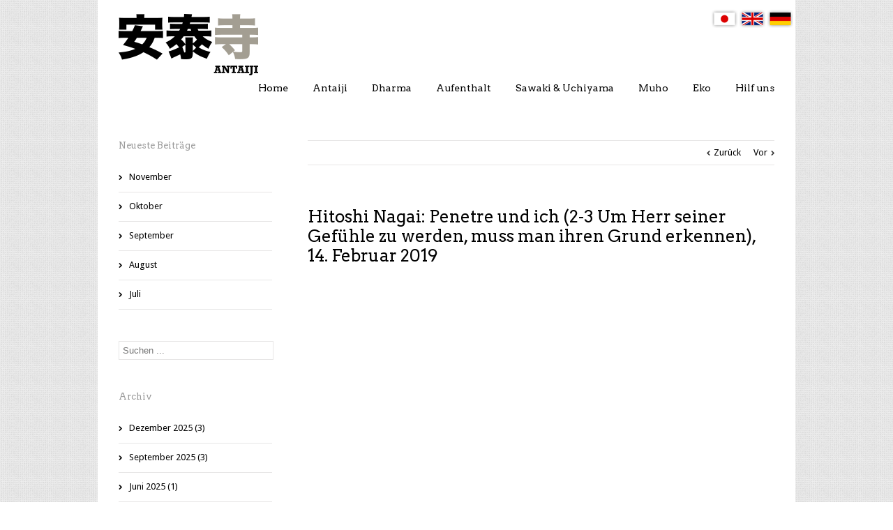

--- FILE ---
content_type: text/html; charset=UTF-8
request_url: https://antaiji.org/de/20190214/
body_size: 11856
content:
<!DOCTYPE html>
<html xmlns="https://www.w3.org/1999/xhtml" lang="de">
<head>
	<meta http-equiv="X-UA-Compatible" content="IE=edge,chrome=1" />

	<meta http-equiv="Content-Type" content="text/html; charset=utf-8"/>

	<title>
	Antaiji   &#8211;  Hitoshi Nagai: Penetre und ich (2-3 Um Herr seiner Gefühle zu werden, muss man ihren Grund erkennen), 14. Februar 2019	</title>

	
		<style type="text/css">Avada_3.3{color:green;}</style>

	
			
			
	
	
				<script type="text/javascript">
	WebFontConfig = {
		google: { families: [ "Droid+Sans:400,400italic,700,700italic:latin,greek-ext,cyrillic,latin-ext,greek,cyrillic-ext,vietnamese", "Arvo:400,400italic,700,700italic:latin,greek-ext,cyrillic,latin-ext,greek,cyrillic-ext,vietnamese" ] },		custom: { families: ['FontAwesome'], urls: ['https://antaiji.org/wp-content/themes/Avada/fonts/fontawesome.css'] }
	};
	(function() {
		var wf = document.createElement('script');
		wf.src = ('https:' == document.location.protocol ? 'https' : 'http') +
		  '://ajax.googleapis.com/ajax/libs/webfont/1/webfont.js';
		wf.type = 'text/javascript';
		wf.async = 'true';
		var s = document.getElementsByTagName('script')[0];
		s.parentNode.insertBefore(wf, s);
	})();
	</script>

		<!--[if lte IE 8]>
	<link rel="stylesheet" href="https://antaiji.org/wp-content/themes/Avada/css/ie8.css" />
	<![endif]-->

	<!--[if IE]>
	<link rel="stylesheet" href="https://antaiji.org/wp-content/themes/Avada/css/ie.css" />
	<![endif]-->

	
	
			<meta name="viewport" content="width=device-width, initial-scale=1, maximum-scale=1" />
						<style type="text/css">
		@media only screen and (min-device-width: 768px) and (max-device-width: 1024px) and (orientation: portrait){
			#wrapper .ei-slider{width:100% !important;}
		}
		@media only screen and (min-device-width: 768px) and (max-device-width: 1024px) and (orientation: landscape){
			#wrapper .ei-slider{width:100% !important;}
		}
		</style>
			
			<style type="text/css">
	.animated { visibility:hidden;}
	</style>
		
	<!--[if lt IE 10]>
	<style type="text/css">
	.animated { visibility:visible;}
	</style>
	<![endif]-->

	
	
		
	
		<link rel="shortcut icon" href="https://antaiji.org/wp-content/uploads/2013/06/Antaiji_Ka1_favicon_16px.png" type="image/x-icon" />
	
		<!-- For iPhone -->
	<link rel="apple-touch-icon-precomposed" href="https://antaiji.org/wp-content/uploads/2013/06/Antaiji_Ka1_iphone_57px.png">
	
		<!-- For iPhone 4 Retina display -->
	<link rel="apple-touch-icon-precomposed" sizes="114x114" href="https://antaiji.org/wp-content/uploads/2013/06/Antaiji_Ka1_iphoneret_114px.png">
	
		<!-- For iPad -->
	<link rel="apple-touch-icon-precomposed" sizes="72x72" href="https://antaiji.org/wp-content/uploads/2013/06/Antaiji_Ka1_ipad_72px.png">
	
		<!-- For iPad Retina display -->
	<link rel="apple-touch-icon-precomposed" sizes="144x144" href="https://antaiji.org/wp-content/uploads/2013/06/Antaiji_Ka1_ipadret_144px.png">
	
	
	<meta name='robots' content='max-image-preview:large' />
<link rel="alternate" type="application/rss+xml" title="Antaiji &raquo; Feed" href="https://antaiji.org/de/feed/" />
<link rel="alternate" title="oEmbed (JSON)" type="application/json+oembed" href="https://antaiji.org/de/wp-json/oembed/1.0/embed?url=https%3A%2F%2Fantaiji.org%2Fde%2F20190214%2F" />
<link rel="alternate" title="oEmbed (XML)" type="text/xml+oembed" href="https://antaiji.org/de/wp-json/oembed/1.0/embed?url=https%3A%2F%2Fantaiji.org%2Fde%2F20190214%2F&#038;format=xml" />
<style id='wp-img-auto-sizes-contain-inline-css' type='text/css'>
img:is([sizes=auto i],[sizes^="auto," i]){contain-intrinsic-size:3000px 1500px}
/*# sourceURL=wp-img-auto-sizes-contain-inline-css */
</style>
<link rel='stylesheet' id='style-css-css' href='https://antaiji.org/wp-content/themes/Avada/style.css?ver=bbcde206962ba24a92a3721fc1a12126' type='text/css' media='all' />
<link rel='stylesheet' id='media-css-css' href='https://antaiji.org/wp-content/themes/Avada/css/media.css' type='text/css' media='all' />
<link rel='stylesheet' id='animate-css-css' href='https://antaiji.org/wp-content/themes/Avada/css/animate-custom.css' type='text/css' media='all' />
<style id='wp-emoji-styles-inline-css' type='text/css'>

	img.wp-smiley, img.emoji {
		display: inline !important;
		border: none !important;
		box-shadow: none !important;
		height: 1em !important;
		width: 1em !important;
		margin: 0 0.07em !important;
		vertical-align: -0.1em !important;
		background: none !important;
		padding: 0 !important;
	}
/*# sourceURL=wp-emoji-styles-inline-css */
</style>
<style id='wp-block-library-inline-css' type='text/css'>
:root{--wp-block-synced-color:#7a00df;--wp-block-synced-color--rgb:122,0,223;--wp-bound-block-color:var(--wp-block-synced-color);--wp-editor-canvas-background:#ddd;--wp-admin-theme-color:#007cba;--wp-admin-theme-color--rgb:0,124,186;--wp-admin-theme-color-darker-10:#006ba1;--wp-admin-theme-color-darker-10--rgb:0,107,160.5;--wp-admin-theme-color-darker-20:#005a87;--wp-admin-theme-color-darker-20--rgb:0,90,135;--wp-admin-border-width-focus:2px}@media (min-resolution:192dpi){:root{--wp-admin-border-width-focus:1.5px}}.wp-element-button{cursor:pointer}:root .has-very-light-gray-background-color{background-color:#eee}:root .has-very-dark-gray-background-color{background-color:#313131}:root .has-very-light-gray-color{color:#eee}:root .has-very-dark-gray-color{color:#313131}:root .has-vivid-green-cyan-to-vivid-cyan-blue-gradient-background{background:linear-gradient(135deg,#00d084,#0693e3)}:root .has-purple-crush-gradient-background{background:linear-gradient(135deg,#34e2e4,#4721fb 50%,#ab1dfe)}:root .has-hazy-dawn-gradient-background{background:linear-gradient(135deg,#faaca8,#dad0ec)}:root .has-subdued-olive-gradient-background{background:linear-gradient(135deg,#fafae1,#67a671)}:root .has-atomic-cream-gradient-background{background:linear-gradient(135deg,#fdd79a,#004a59)}:root .has-nightshade-gradient-background{background:linear-gradient(135deg,#330968,#31cdcf)}:root .has-midnight-gradient-background{background:linear-gradient(135deg,#020381,#2874fc)}:root{--wp--preset--font-size--normal:16px;--wp--preset--font-size--huge:42px}.has-regular-font-size{font-size:1em}.has-larger-font-size{font-size:2.625em}.has-normal-font-size{font-size:var(--wp--preset--font-size--normal)}.has-huge-font-size{font-size:var(--wp--preset--font-size--huge)}.has-text-align-center{text-align:center}.has-text-align-left{text-align:left}.has-text-align-right{text-align:right}.has-fit-text{white-space:nowrap!important}#end-resizable-editor-section{display:none}.aligncenter{clear:both}.items-justified-left{justify-content:flex-start}.items-justified-center{justify-content:center}.items-justified-right{justify-content:flex-end}.items-justified-space-between{justify-content:space-between}.screen-reader-text{border:0;clip-path:inset(50%);height:1px;margin:-1px;overflow:hidden;padding:0;position:absolute;width:1px;word-wrap:normal!important}.screen-reader-text:focus{background-color:#ddd;clip-path:none;color:#444;display:block;font-size:1em;height:auto;left:5px;line-height:normal;padding:15px 23px 14px;text-decoration:none;top:5px;width:auto;z-index:100000}html :where(.has-border-color){border-style:solid}html :where([style*=border-top-color]){border-top-style:solid}html :where([style*=border-right-color]){border-right-style:solid}html :where([style*=border-bottom-color]){border-bottom-style:solid}html :where([style*=border-left-color]){border-left-style:solid}html :where([style*=border-width]){border-style:solid}html :where([style*=border-top-width]){border-top-style:solid}html :where([style*=border-right-width]){border-right-style:solid}html :where([style*=border-bottom-width]){border-bottom-style:solid}html :where([style*=border-left-width]){border-left-style:solid}html :where(img[class*=wp-image-]){height:auto;max-width:100%}:where(figure){margin:0 0 1em}html :where(.is-position-sticky){--wp-admin--admin-bar--position-offset:var(--wp-admin--admin-bar--height,0px)}@media screen and (max-width:600px){html :where(.is-position-sticky){--wp-admin--admin-bar--position-offset:0px}}

/*# sourceURL=wp-block-library-inline-css */
</style><style id='global-styles-inline-css' type='text/css'>
:root{--wp--preset--aspect-ratio--square: 1;--wp--preset--aspect-ratio--4-3: 4/3;--wp--preset--aspect-ratio--3-4: 3/4;--wp--preset--aspect-ratio--3-2: 3/2;--wp--preset--aspect-ratio--2-3: 2/3;--wp--preset--aspect-ratio--16-9: 16/9;--wp--preset--aspect-ratio--9-16: 9/16;--wp--preset--color--black: #000000;--wp--preset--color--cyan-bluish-gray: #abb8c3;--wp--preset--color--white: #ffffff;--wp--preset--color--pale-pink: #f78da7;--wp--preset--color--vivid-red: #cf2e2e;--wp--preset--color--luminous-vivid-orange: #ff6900;--wp--preset--color--luminous-vivid-amber: #fcb900;--wp--preset--color--light-green-cyan: #7bdcb5;--wp--preset--color--vivid-green-cyan: #00d084;--wp--preset--color--pale-cyan-blue: #8ed1fc;--wp--preset--color--vivid-cyan-blue: #0693e3;--wp--preset--color--vivid-purple: #9b51e0;--wp--preset--gradient--vivid-cyan-blue-to-vivid-purple: linear-gradient(135deg,rgb(6,147,227) 0%,rgb(155,81,224) 100%);--wp--preset--gradient--light-green-cyan-to-vivid-green-cyan: linear-gradient(135deg,rgb(122,220,180) 0%,rgb(0,208,130) 100%);--wp--preset--gradient--luminous-vivid-amber-to-luminous-vivid-orange: linear-gradient(135deg,rgb(252,185,0) 0%,rgb(255,105,0) 100%);--wp--preset--gradient--luminous-vivid-orange-to-vivid-red: linear-gradient(135deg,rgb(255,105,0) 0%,rgb(207,46,46) 100%);--wp--preset--gradient--very-light-gray-to-cyan-bluish-gray: linear-gradient(135deg,rgb(238,238,238) 0%,rgb(169,184,195) 100%);--wp--preset--gradient--cool-to-warm-spectrum: linear-gradient(135deg,rgb(74,234,220) 0%,rgb(151,120,209) 20%,rgb(207,42,186) 40%,rgb(238,44,130) 60%,rgb(251,105,98) 80%,rgb(254,248,76) 100%);--wp--preset--gradient--blush-light-purple: linear-gradient(135deg,rgb(255,206,236) 0%,rgb(152,150,240) 100%);--wp--preset--gradient--blush-bordeaux: linear-gradient(135deg,rgb(254,205,165) 0%,rgb(254,45,45) 50%,rgb(107,0,62) 100%);--wp--preset--gradient--luminous-dusk: linear-gradient(135deg,rgb(255,203,112) 0%,rgb(199,81,192) 50%,rgb(65,88,208) 100%);--wp--preset--gradient--pale-ocean: linear-gradient(135deg,rgb(255,245,203) 0%,rgb(182,227,212) 50%,rgb(51,167,181) 100%);--wp--preset--gradient--electric-grass: linear-gradient(135deg,rgb(202,248,128) 0%,rgb(113,206,126) 100%);--wp--preset--gradient--midnight: linear-gradient(135deg,rgb(2,3,129) 0%,rgb(40,116,252) 100%);--wp--preset--font-size--small: 13px;--wp--preset--font-size--medium: 20px;--wp--preset--font-size--large: 36px;--wp--preset--font-size--x-large: 42px;--wp--preset--spacing--20: 0.44rem;--wp--preset--spacing--30: 0.67rem;--wp--preset--spacing--40: 1rem;--wp--preset--spacing--50: 1.5rem;--wp--preset--spacing--60: 2.25rem;--wp--preset--spacing--70: 3.38rem;--wp--preset--spacing--80: 5.06rem;--wp--preset--shadow--natural: 6px 6px 9px rgba(0, 0, 0, 0.2);--wp--preset--shadow--deep: 12px 12px 50px rgba(0, 0, 0, 0.4);--wp--preset--shadow--sharp: 6px 6px 0px rgba(0, 0, 0, 0.2);--wp--preset--shadow--outlined: 6px 6px 0px -3px rgb(255, 255, 255), 6px 6px rgb(0, 0, 0);--wp--preset--shadow--crisp: 6px 6px 0px rgb(0, 0, 0);}:where(.is-layout-flex){gap: 0.5em;}:where(.is-layout-grid){gap: 0.5em;}body .is-layout-flex{display: flex;}.is-layout-flex{flex-wrap: wrap;align-items: center;}.is-layout-flex > :is(*, div){margin: 0;}body .is-layout-grid{display: grid;}.is-layout-grid > :is(*, div){margin: 0;}:where(.wp-block-columns.is-layout-flex){gap: 2em;}:where(.wp-block-columns.is-layout-grid){gap: 2em;}:where(.wp-block-post-template.is-layout-flex){gap: 1.25em;}:where(.wp-block-post-template.is-layout-grid){gap: 1.25em;}.has-black-color{color: var(--wp--preset--color--black) !important;}.has-cyan-bluish-gray-color{color: var(--wp--preset--color--cyan-bluish-gray) !important;}.has-white-color{color: var(--wp--preset--color--white) !important;}.has-pale-pink-color{color: var(--wp--preset--color--pale-pink) !important;}.has-vivid-red-color{color: var(--wp--preset--color--vivid-red) !important;}.has-luminous-vivid-orange-color{color: var(--wp--preset--color--luminous-vivid-orange) !important;}.has-luminous-vivid-amber-color{color: var(--wp--preset--color--luminous-vivid-amber) !important;}.has-light-green-cyan-color{color: var(--wp--preset--color--light-green-cyan) !important;}.has-vivid-green-cyan-color{color: var(--wp--preset--color--vivid-green-cyan) !important;}.has-pale-cyan-blue-color{color: var(--wp--preset--color--pale-cyan-blue) !important;}.has-vivid-cyan-blue-color{color: var(--wp--preset--color--vivid-cyan-blue) !important;}.has-vivid-purple-color{color: var(--wp--preset--color--vivid-purple) !important;}.has-black-background-color{background-color: var(--wp--preset--color--black) !important;}.has-cyan-bluish-gray-background-color{background-color: var(--wp--preset--color--cyan-bluish-gray) !important;}.has-white-background-color{background-color: var(--wp--preset--color--white) !important;}.has-pale-pink-background-color{background-color: var(--wp--preset--color--pale-pink) !important;}.has-vivid-red-background-color{background-color: var(--wp--preset--color--vivid-red) !important;}.has-luminous-vivid-orange-background-color{background-color: var(--wp--preset--color--luminous-vivid-orange) !important;}.has-luminous-vivid-amber-background-color{background-color: var(--wp--preset--color--luminous-vivid-amber) !important;}.has-light-green-cyan-background-color{background-color: var(--wp--preset--color--light-green-cyan) !important;}.has-vivid-green-cyan-background-color{background-color: var(--wp--preset--color--vivid-green-cyan) !important;}.has-pale-cyan-blue-background-color{background-color: var(--wp--preset--color--pale-cyan-blue) !important;}.has-vivid-cyan-blue-background-color{background-color: var(--wp--preset--color--vivid-cyan-blue) !important;}.has-vivid-purple-background-color{background-color: var(--wp--preset--color--vivid-purple) !important;}.has-black-border-color{border-color: var(--wp--preset--color--black) !important;}.has-cyan-bluish-gray-border-color{border-color: var(--wp--preset--color--cyan-bluish-gray) !important;}.has-white-border-color{border-color: var(--wp--preset--color--white) !important;}.has-pale-pink-border-color{border-color: var(--wp--preset--color--pale-pink) !important;}.has-vivid-red-border-color{border-color: var(--wp--preset--color--vivid-red) !important;}.has-luminous-vivid-orange-border-color{border-color: var(--wp--preset--color--luminous-vivid-orange) !important;}.has-luminous-vivid-amber-border-color{border-color: var(--wp--preset--color--luminous-vivid-amber) !important;}.has-light-green-cyan-border-color{border-color: var(--wp--preset--color--light-green-cyan) !important;}.has-vivid-green-cyan-border-color{border-color: var(--wp--preset--color--vivid-green-cyan) !important;}.has-pale-cyan-blue-border-color{border-color: var(--wp--preset--color--pale-cyan-blue) !important;}.has-vivid-cyan-blue-border-color{border-color: var(--wp--preset--color--vivid-cyan-blue) !important;}.has-vivid-purple-border-color{border-color: var(--wp--preset--color--vivid-purple) !important;}.has-vivid-cyan-blue-to-vivid-purple-gradient-background{background: var(--wp--preset--gradient--vivid-cyan-blue-to-vivid-purple) !important;}.has-light-green-cyan-to-vivid-green-cyan-gradient-background{background: var(--wp--preset--gradient--light-green-cyan-to-vivid-green-cyan) !important;}.has-luminous-vivid-amber-to-luminous-vivid-orange-gradient-background{background: var(--wp--preset--gradient--luminous-vivid-amber-to-luminous-vivid-orange) !important;}.has-luminous-vivid-orange-to-vivid-red-gradient-background{background: var(--wp--preset--gradient--luminous-vivid-orange-to-vivid-red) !important;}.has-very-light-gray-to-cyan-bluish-gray-gradient-background{background: var(--wp--preset--gradient--very-light-gray-to-cyan-bluish-gray) !important;}.has-cool-to-warm-spectrum-gradient-background{background: var(--wp--preset--gradient--cool-to-warm-spectrum) !important;}.has-blush-light-purple-gradient-background{background: var(--wp--preset--gradient--blush-light-purple) !important;}.has-blush-bordeaux-gradient-background{background: var(--wp--preset--gradient--blush-bordeaux) !important;}.has-luminous-dusk-gradient-background{background: var(--wp--preset--gradient--luminous-dusk) !important;}.has-pale-ocean-gradient-background{background: var(--wp--preset--gradient--pale-ocean) !important;}.has-electric-grass-gradient-background{background: var(--wp--preset--gradient--electric-grass) !important;}.has-midnight-gradient-background{background: var(--wp--preset--gradient--midnight) !important;}.has-small-font-size{font-size: var(--wp--preset--font-size--small) !important;}.has-medium-font-size{font-size: var(--wp--preset--font-size--medium) !important;}.has-large-font-size{font-size: var(--wp--preset--font-size--large) !important;}.has-x-large-font-size{font-size: var(--wp--preset--font-size--x-large) !important;}
/*# sourceURL=global-styles-inline-css */
</style>

<style id='classic-theme-styles-inline-css' type='text/css'>
/*! This file is auto-generated */
.wp-block-button__link{color:#fff;background-color:#32373c;border-radius:9999px;box-shadow:none;text-decoration:none;padding:calc(.667em + 2px) calc(1.333em + 2px);font-size:1.125em}.wp-block-file__button{background:#32373c;color:#fff;text-decoration:none}
/*# sourceURL=/wp-includes/css/classic-themes.min.css */
</style>
<link rel='stylesheet' id='wooslider-flexslider-css' href='https://antaiji.org/wp-content/themes/Avada/framework/plugins/tf-flexslider/assets/css/flexslider.css?ver=1.0.1' type='text/css' media='all' />
<link rel='stylesheet' id='wooslider-common-css' href='https://antaiji.org/wp-content/themes/Avada/framework/plugins/tf-flexslider/assets/css/style.css?ver=1.0.1' type='text/css' media='all' />
<link rel='stylesheet' id='avada-dynamic-css-css' href='https://antaiji.org/wp-content/uploads/avada.css?ver=bbcde206962ba24a92a3721fc1a12126' type='text/css' media='all' />
<script type="text/javascript" src="https://antaiji.org/wp-includes/js/jquery/jquery.min.js?ver=3.7.1" id="jquery-core-js"></script>
<script type="text/javascript" src="https://antaiji.org/wp-includes/js/jquery/jquery-migrate.min.js?ver=3.4.1" id="jquery-migrate-js"></script>
<link rel="https://api.w.org/" href="https://antaiji.org/de/wp-json/" /><link rel="alternate" title="JSON" type="application/json" href="https://antaiji.org/de/wp-json/wp/v2/posts/17171" /><link rel="EditURI" type="application/rsd+xml" title="RSD" href="https://antaiji.org/xmlrpc.php?rsd" />

<link rel="canonical" href="https://antaiji.org/de/20190214/" />
<link rel='shortlink' href='https://antaiji.org/de/?p=17171' />
<style type="text/css">
.qtranxs_flag_ja {background-image: url(https://antaiji.org/wp-content/plugins/qtranslate-xt/flags/jp.png); background-repeat: no-repeat;}
.qtranxs_flag_en {background-image: url(https://antaiji.org/wp-content/plugins/qtranslate-xt/flags/gb.png); background-repeat: no-repeat;}
.qtranxs_flag_de {background-image: url(https://antaiji.org/wp-content/plugins/qtranslate-xt/flags/de.png); background-repeat: no-repeat;}
</style>
<link hreflang="ja" href="https://antaiji.org/ja/20190214/" rel="alternate" />
<link hreflang="en" href="https://antaiji.org/en/20190214/" rel="alternate" />
<link hreflang="de" href="https://antaiji.org/de/20190214/" rel="alternate" />
<link hreflang="x-default" href="https://antaiji.org/ja/20190214/" rel="alternate" />
<meta name="generator" content="qTranslate-XT 3.8.1" />

	
	<!--[if lte IE 8]>
	<script type="text/javascript">
	jQuery(document).ready(function() {
	var imgs, i, w;
	var imgs = document.getElementsByTagName( 'img' );
	for( i = 0; i < imgs.length; i++ ) {
	    w = imgs[i].getAttribute( 'width' );
	    imgs[i].removeAttribute( 'width' );
	    imgs[i].removeAttribute( 'height' );
	}
	});
	</script>
	<![endif]-->
	<script type="text/javascript">
	/*@cc_on
	  @if (@_jscript_version == 10)
	    document.write('<style type="text/css">.search input{padding-left:5px;}header .tagline{margin-top:3px !important;}.star-rating span:before {letter-spacing: 0;}.avada-select-parent .avada-select-arrow,.gravity-select-parent .select-arrow,.wpcf7-select-parent .select-arrow,.select-arrow{background: #fff;}.star-rating{width: 5.2em!important;}.star-rating span:before {letter-spacing: 0.1em!important;}</style>');
	  @end
	@*/
		</script>

	<style type="text/css">
			body{
				background-color:#ffffff;
		
		
				background-image:url("https://antaiji.org/wp-content/themes/Avada/images/patterns/pattern1.png");
		background-repeat:repeat;
			}
	#wrapper{
		background:#fff;
		width:1000px;
		margin:0 auto;
	}
	.wrapper_blank { display: block; }
	@media only screen and (min-width: 801px) and (max-width: 1014px){
		#wrapper{
			width:auto;
		}
	}
	@media only screen and (min-device-width: 801px) and (max-device-width: 1014px){
		#wrapper{
			width:auto;
		}
	}
	
	
	
	
	
		.page-title-container{
		background-image:url(https://antaiji.org/wp-content/uploads/2014/01/tbar_©Huebner_1451c2.jpg) !important;
	}
	
		.page-title-container{
		background-color:#ffffff;
	}
	
	#header{
			}

	#header{
					}

	#main{
		
		
			}

	#main{
				
		
		
	}

	.page-title-container{
		
		
		
		
	}

		.page-title-container{
		height:80px !important;
	}
	
	
	
		@media only screen and (-webkit-min-device-pixel-ratio: 2), only screen and (min-device-pixel-ratio: 2) {
		.page-title-container {
			background-image: url(https://antaiji.org/wp-content/uploads/2014/01/tbar_ret_©Huebner_1451c2.jpg) !important;
			-webkit-background-size:cover;
			   -moz-background-size:cover;
			     -o-background-size:cover;
			        background-size:cover;
		}
	}
	
	
		/* Side Nav Bar Stying */
.side-nav li a { background:none;}

/* Making links underlined in the main content area */
#main P a:link {text-decoration:underline;}
#main P a.button:link {text-decoration:none;}

/*All h4 is bold*/
#main h4 {font-weight:bold;}

/*　'Links Page' class h4*/
#main P a.h4:link {
  font-family:arvo;
  font-size: 15px; 
  font-weight:bold;
  line-height:20px;
  text-decoration:none;}

#header { background-color:#ffffff; }

/*qTranslate flags position*/
ul#qtranslate-chooser {
  float:right;
  list-sytle-type:none;
}
.qtranxs_language_chooser li { 
  float:left; 
  margin-right:3px;
  list-style-type:none; 
}
.qtranxs_flag {
    display: block;
    height: 40px;
    width: 40px;
}

/* REMOVING SHADOWS FROM THE SLIDER*/
#layerslider-wrapper .ls-shadow-top, .rev_slider_wrapper .shadow-left, .rev_slider_wrapper .shadow-right {
display:none}

#sliders-container { background-color:#ffffff; }

/* HOME PAGE BACKGROUND IMAGE
.home #main {
background-image: url('/wp-content/uploads/2013/06/bg_antaijilogo.gif');
background-repeat: no-repeat;
background-position: right;
}
*/

/* Table Design */
table.antaiji_table, .antaiji_table th, .antaiji_table td {
	border: 1px solid #e5e5e5; 
	border-collapse: collapse;
	font-family: 'Trebuchet MS', Arial, sans-serif;
	color: #000000;
}
.antaiji_table td, .antaiji_table th {
	padding: 2px;
}
.antaiji_table thead th,
.antaiji_table tfoot th {
	text-align: center;
	background: #D4D4D4;
	color: #333333;
	font-size: 100% !important;
}
.antaiji_table tbody th {
	font-weight: bold;
}
.antaiji_table tbody tr { background: #FDFDFD; }
.antaiji_table tbody tr:nth-child(2n+1) td, 
.antaiji_table tbody tr:nth-child(2n+1) th {
	background: #EAEAEA;
}

/* HIDING BG IMAGE */
.parent-pageid-4141 #main {
background-image:none;
}
/* HIDING PARENT IN SIDE NAVIGATION */
.parent-pageid-4278 #sidebar ul.side-nav li:nth-child(1) {
display:none;
}

/* Yearbooks font-family */
.parent-pageid-3983 #content, 
.parent-pageid-5733 #content, 
.parent-pageid-5731 #content 
{font-family: Courier;}

/* WP default photo caption alignment */
.wp-caption-text {
  text-align:center;
  font-style:italic;
}
input[type='hidden'] {display:none;}

/*Hiding featured image from Photo child pages*/
.parent-pageid-6636 img.attachment-blog-large {display:none;}

/*schedule table tab font*/
ul#tabs li {
 font-size: 15px; 
  font-weight:bold;
  line-height:20px;
  text-decoration:none;
  }

.meta-info .alignleft {display:none;}

/* Adding bottom-margin to embedded youtube on blog  */
.youtube { margin-bottom:25px;}

/* Removing 'Read More' link on blog */
.read-more {display:none;}

/* Removing Photo Frames on Photo page*/
.ngg-gallery-thumbnail img {border:none;}

/* Page Title length */
.page-title-captions {width: 100%}
	</style>

	<script>
  (function(i,s,o,g,r,a,m){i['GoogleAnalyticsObject']=r;i[r]=i[r]||function(){
  (i[r].q=i[r].q||[]).push(arguments)},i[r].l=1*new Date();a=s.createElement(o),
  m=s.getElementsByTagName(o)[0];a.async=1;a.src=g;m.parentNode.insertBefore(a,m)
  })(window,document,'script','//www.google-analytics.com/analytics.js','ga');

  ga('create', 'UA-41901000-1', 'antaiji.org');
  ga('send', 'pageview');

</script>
	
	<!--[if lte IE 8]>
	<script type="text/javascript" src="https://antaiji.org/wp-content/themes/Avada/js/respond.js"></script>
	<![endif]-->

	<link rel="stylesheet" href="/wp-content/themes/Avada/css/de.css"></head>

<body class="wp-singular post-template-default single single-post postid-17171 single-format-standard wp-theme-Avada light  metaslider-plugin">
	<div id="wrapper" >
	
<ul class="language-chooser language-chooser-image qtranxs_language_chooser" id="qtranslate-chooser">
<li class="lang-ja"><a href="https://antaiji.org/ja/20190214/" hreflang="ja" title="日本語 (ja)" class="qtranxs_image qtranxs_image_ja"><img src="https://antaiji.org/wp-content/plugins/qtranslate-xt/flags/jp.png" alt="日本語 (ja)" /><span style="display:none">日本語</span></a></li>
<li class="lang-en"><a href="https://antaiji.org/en/20190214/" hreflang="en" title="English (en)" class="qtranxs_image qtranxs_image_en"><img src="https://antaiji.org/wp-content/plugins/qtranslate-xt/flags/gb.png" alt="English (en)" /><span style="display:none">English</span></a></li>
<li class="lang-de active"><a href="https://antaiji.org/de/20190214/" hreflang="de" title="Deutsch (de)" class="qtranxs_image qtranxs_image_de"><img src="https://antaiji.org/wp-content/plugins/qtranslate-xt/flags/de.png" alt="Deutsch (de)" /><span style="display:none">Deutsch</span></a></li>
</ul><div class="qtranxs_widget_end"></div>

					<div class="header-wrapper">
			<div class="header-v1">
	<header id="header">
		<div class="avada-row" style="margin-top:0px;margin-bottom:0px;">
			<div class="logo" style="margin-right:0px;margin-top:20px;margin-left:0px;margin-bottom:0px;">
				<a href="https://antaiji.org/de">
					<img src="https://antaiji.org/wp-content/uploads/2014/01/Antaiji_Ka1_Logo_200px_e.png" alt="Antaiji" class="normal_logo" />
															<img src="https://antaiji.org/wp-content/uploads/2014/01/Antaiji_Ka1_Logo_400px_e.png" alt="Antaiji" style="width:200px;max-height:88px; height: auto !important" class="retina_logo" />
									</a>
			</div>
						<nav id="nav" class="nav-holder">
							<ul id="navigation" class="menu">
	<li id="menu-item-13513" class="menu-item menu-item-type-post_type menu-item-object-page menu-item-home menu-item-13513"><a href="https://antaiji.org/de/">Home</a></li>
<li id="menu-item-13448" class="menu-item menu-item-type-post_type menu-item-object-page menu-item-has-children menu-item-13448"><a href="https://antaiji.org/de/history/about/">Antaiji</a>
<ul class="sub-menu">
	<li id="menu-item-16509" class="menu-item menu-item-type-post_type menu-item-object-page menu-item-16509"><a href="https://antaiji.org/de/history/">Geschichte</a></li>
	<li id="menu-item-13469" class="menu-item menu-item-type-custom menu-item-object-custom menu-item-13469"><a href="https://antaiji.org/de/category/blog/">Blog</a></li>
	<li id="menu-item-18141" class="menu-item menu-item-type-post_type menu-item-object-page menu-item-18141"><a href="https://antaiji.org/de/history/yearbooks/">Jahrbücher</a></li>
	<li id="menu-item-13506" class="menu-item menu-item-type-post_type menu-item-object-page menu-item-13506"><a href="https://antaiji.org/de/history/contact/">Kontakt</a></li>
</ul>
</li>
<li id="menu-item-13458" class="menu-item menu-item-type-custom menu-item-object-custom menu-item-has-children menu-item-13458"><a href="https://antaiji.org/de/dharma/">Dharma</a>
<ul class="sub-menu">
	<li id="menu-item-16511" class="menu-item menu-item-type-post_type menu-item-object-page menu-item-has-children menu-item-16511"><a href="https://antaiji.org/de/dharma/">Zazen</a>
	<ul class="sub-menu">
		<li id="menu-item-13474" class="menu-item menu-item-type-post_type menu-item-object-page menu-item-13474"><a href="https://antaiji.org/de/dharma/how_to_sit/">Wie sitzen?</a></li>
		<li id="menu-item-13475" class="menu-item menu-item-type-post_type menu-item-object-page menu-item-13475"><a href="https://antaiji.org/de/dharma/attitude_of_zazen/">Die Geisteshaltung</a></li>
		<li id="menu-item-13500" class="menu-item menu-item-type-post_type menu-item-object-page menu-item-13500"><a href="https://antaiji.org/de/dharma/okumura-mind-and-zazen/">Affengeist und Pferdewille</a></li>
	</ul>
</li>
	<li id="menu-item-13470" class="menu-item menu-item-type-post_type menu-item-object-page menu-item-has-children menu-item-13470"><a href="https://antaiji.org/de/classics/">Klassiker</a>
	<ul class="sub-menu">
		<li id="menu-item-13476" class="menu-item menu-item-type-post_type menu-item-object-page menu-item-13476"><a href="https://antaiji.org/de/classics/zazengi/">Zazengi</a></li>
		<li id="menu-item-13477" class="menu-item menu-item-type-post_type menu-item-object-page menu-item-13477"><a href="https://antaiji.org/de/classics/fukanzazengi/">Fukanzazengi</a></li>
		<li id="menu-item-13478" class="menu-item menu-item-type-post_type menu-item-object-page menu-item-13478"><a href="https://antaiji.org/de/classics/genjokoan/">Genjokoan</a></li>
		<li id="menu-item-13479" class="menu-item menu-item-type-post_type menu-item-object-page menu-item-13479"><a href="https://antaiji.org/de/classics/shoji/">Shoji</a></li>
	</ul>
</li>
	<li id="menu-item-20030" class="menu-item menu-item-type-post_type menu-item-object-page menu-item-has-children menu-item-20030"><a href="https://antaiji.org/de/muho/teisho/">Vortrag zum “Arousing Bodhimind”(Englisch)</a>
	<ul class="sub-menu">
		<li id="menu-item-19983" class="menu-item menu-item-type-post_type menu-item-object-page menu-item-19983"><a href="https://antaiji.org/de/muho/hotsu-bodaishin/">Teisho über die achtfache Wachheit eines großen Menschen</a></li>
		<li id="menu-item-19965" class="menu-item menu-item-type-post_type menu-item-object-page menu-item-19965"><a href="https://antaiji.org/de/muho/hachidaininkaku-2/">Teisho über die Arousing Bodhimind</a></li>
		<li id="menu-item-20021" class="menu-item menu-item-type-post_type menu-item-object-page menu-item-20021"><a href="https://antaiji.org/de/muho/sishoho-1/">Teisho über die achtfache Wachheit eines großen Menschen</a></li>
	</ul>
</li>
</ul>
</li>
<li id="menu-item-13507" class="menu-item menu-item-type-post_type menu-item-object-page menu-item-has-children menu-item-13507"><a href="https://antaiji.org/de/practice/">Aufenthalt</a>
<ul class="sub-menu">
	<li id="menu-item-19918" class="menu-item menu-item-type-post_type menu-item-object-page menu-item-19918"><a href="https://antaiji.org/de/practice/residency/">Aufenthalt im Kloster</a></li>
	<li id="menu-item-16498" class="menu-item menu-item-type-post_type menu-item-object-page menu-item-16498"><a href="https://antaiji.org/de/practice/tenzo/">Mai-Retreat</a></li>
	<li id="menu-item-20079" class="menu-item menu-item-type-post_type menu-item-object-page menu-item-20079"><a href="https://antaiji.org/de/practice/yoga/">Yoga &#038; Zen Retreat</a></li>
	<li id="menu-item-16497" class="menu-item menu-item-type-post_type menu-item-object-page menu-item-16497"><a href="https://antaiji.org/de/practice/summer-retreat/">Sommer-Retreat</a></li>
	<li id="menu-item-16813" class="menu-item menu-item-type-post_type menu-item-object-page menu-item-16813"><a href="https://antaiji.org/de/practice/november-sesshin/">November-Sesshin</a></li>
	<li id="menu-item-13505" class="menu-item menu-item-type-post_type menu-item-object-page menu-item-13505"><a href="https://antaiji.org/de/practice/access/">Der Weg zu uns</a></li>
</ul>
</li>
<li id="menu-item-13456" class="menu-item menu-item-type-post_type menu-item-object-page menu-item-has-children menu-item-13456"><a href="https://antaiji.org/de/services/">Sawaki &#038; Uchiyama</a>
<ul class="sub-menu">
	<li id="menu-item-16510" class="menu-item menu-item-type-post_type menu-item-object-page menu-item-16510"><a href="https://antaiji.org/de/services/%e6%be%a4%e6%9c%a8%e8%88%88%e9%81%93%e8%80%81%e5%b8%ab%e3%81%ae%e7%94%9f%e6%b6%af%e3%81%a8%e3%81%9d%e3%81%ae%e5%bf%83/">Biografie von Sawaki</a></li>
	<li id="menu-item-17485" class="menu-item menu-item-type-post_type menu-item-object-page menu-item-17485"><a href="https://antaiji.org/de/services/kodo-to-you/">An dich</a></li>
	<li id="menu-item-13460" class="menu-item menu-item-type-post_type menu-item-object-page menu-item-13460"><a href="https://antaiji.org/de/services/kodo-to-you/">Zen – die größte Lüge</a></li>
	<li id="menu-item-13461" class="menu-item menu-item-type-post_type menu-item-object-page menu-item-13461"><a href="https://antaiji.org/de/services/%e3%80%8c%e4%ba%ba%e7%94%9f%e3%81%aa%e3%81%82%e3%81%ab%e3%82%84%e3%81%a3%e3%81%a6%e3%81%97%e3%81%be%e3%81%a3%e3%81%9f%e3%82%89%e5%90%8c%e3%81%98%e3%81%93%e3%81%a8%e3%81%98%e3%82%83%e3%80%8d%e6%be%a4/">Wir Menschen…</a></li>
	<li id="menu-item-13463" class="menu-item menu-item-type-post_type menu-item-object-page menu-item-13463"><a href="https://antaiji.org/de/services/%e3%81%84%e3%81%be%e8%87%aa%e6%ae%ba%e3%81%97%e3%82%88%e3%81%86%e3%81%a8%e6%80%9d%e3%81%84%e3%81%a4%e3%82%81%e3%81%a6%e3%81%84%e3%82%8b%e4%ba%ba%e3%81%b8-%e5%86%85%e5%b1%b1%e8%88%88%e6%ad%a3%e8%91%97/">Unzufrieden mit Zazen?</a></li>
	<li id="menu-item-13464" class="menu-item menu-item-type-post_type menu-item-object-page menu-item-13464"><a href="https://antaiji.org/de/services/english-to-you-2-kosho-uchiyama-roshi/">Du willst Mönch werden?</a></li>
	<li id="menu-item-13467" class="menu-item menu-item-type-post_type menu-item-object-page menu-item-13467"><a href="https://antaiji.org/de/services/english-the-seven-points-of-practice-uchiyama/">7 Punkte der Praxis</a></li>
</ul>
</li>
<li id="menu-item-16506" class="menu-item menu-item-type-post_type menu-item-object-page menu-item-has-children menu-item-16506"><a href="https://antaiji.org/de/muho/">Muho</a>
<ul class="sub-menu">
	<li id="menu-item-18025" class="menu-item menu-item-type-post_type menu-item-object-page menu-item-18025"><a href="https://antaiji.org/de/muho/events/">Veranstaltungen</a></li>
	<li id="menu-item-16508" class="menu-item menu-item-type-post_type menu-item-object-page menu-item-16508"><a href="https://antaiji.org/de/muho/essays/">Essays &#038; mehr</a></li>
</ul>
</li>
<li id="menu-item-18944" class="menu-item menu-item-type-post_type menu-item-object-page menu-item-18944"><a href="https://antaiji.org/de/eko/">Eko</a></li>
<li id="menu-item-18947" class="menu-item menu-item-type-post_type menu-item-object-page menu-item-18947"><a href="https://antaiji.org/de/support/">Hilf uns</a></li>
		</ul>
			</nav>
			<div class="mobile-nav-holder"></div>
		</div>
	</header>
</div>		</div>
				<div id="sliders-container">
										</div>
																<div id="main" class="clearfix " style="">
		<div class="avada-row" style="">
			 		<div id="content" class="" style="float:right;">
										<div class="single-navigation clearfix">
			<a href="https://antaiji.org/de/20190213/" rel="prev">Zurück</a>			<a href="https://antaiji.org/de/20190222/" rel="next">Vor</a>		</div>
						<div id="post-17171" class="post post-17171 type-post status-publish format-standard hentry category-blog category-video">
																					<h2 class="entry-title"><a href="https://antaiji.org/de/20190214/">Hitoshi Nagai: Penetre und ich (2-3 Um Herr seiner Gefühle zu werden, muss man ihren Grund erkennen), 14. Februar 2019</a></h2>
						<div class="post-content">
				<p><iframe width="560" height="315" src="https://www.youtube.com/embed/1CvTCxywaSA" frameborder="0" allowfullscreen></iframe></p>
<p><a target="new" href="https://de.wikipedia.org/wiki/Gelassenheitsgebet">de.wikipedia.org/wiki/Gelassenheitsgebet</a></p>
<p><b>Hitoshi Nagai:<br />
Penetre und ich</b></p>
<p><b>2-3 Um Herr seiner Gefühle zu werden, muss man ihren Grund erkennen</b></p>
<p>Ich: Hast du nicht vorhin gesagt, dass man dazu neigt, ausgerechnet die unangenehmen Gefühle im Geist wiederzukäuen? Und dass man, wenn man auf bessere Gedanken kommen will, erst einmal gründlich darüber nachdenken sollte, was der Grund dieser Gefühle ist. Das bedeutet also, dass es etwas ganz anderes ist, ob man seinen Gefühlen auf den Grund geht oder ob man sich in ihnen badet?<br />
Penetre: Gut, dass du das erkannt hast! Es kommt oft vor, dass sich eine Stimmung auflöst, wenn man versteht, woher sie kommt. <b>Gefühle und Stimmungen halten dich nur gefangen, solange du sie nicht genau verstehst</b>.<br />
Ich: Es kommt also auf den Unterschied von Verstehen und Fühlen an?<br />
Penetre: Du hast bestimmt einen Klassenkameraden, mit dem du dich gar nicht verstehst. Einer, der dir echt auf den Wecker geht. Aber es gibt einen Grund, warum der so geworden ist, wie er ist. Er hatte gar keine Wahl, als sich zu dieser Person zu entwickeln, um mit den Problemen fertig zu werden, mit denen ihn sein Leben konfrontiert. Wenn du den Grund genau verstehst, warum es notwendig war, dass dieser Mensch sich so entwickelt hat, dann werden sich deine negativen Gefühle ihm gegenüber auflösen.<br />
Ich: Lösen sich so wirklich alle Gefühle auf?<br />
Penetre: Nein, genau genommen nicht. Selbst wenn du die Notwendigkeit allen Geschehens verstanden hast, wird sich dein Ärger darüber, dass du Teil dieses Geschehens bist, nicht auflösen. Verstehen bedeutet zu erkennen, dass jedes einzelne Ding in der Welt genau so zu sein hat, wie es ist. Es gibt nur eines, das <i>nicht</i> notwendig ist: Das <i>du</i> hier bist (siehe 3-11)!</p>
<p><iframe width="560" height="315" src="https://www.youtube.com/embed/Lb2f6Zv8_g8" frameborder="0" allowfullscreen></iframe></p>
							</div>
									
			
					</div>
			</div>
	<div id="sidebar" style="float:left;">
	
		<div id="recent-posts-2" class="widget widget_recent_entries">
		<div class="heading"><h3>Neueste Beiträge</h3></div>
		<ul>
											<li>
					<a href="https://antaiji.org/de/20220908-2-2-3-2-2-3-2-2-2-4-3-3-2-2-2-2-2-2-2-2-3/">November</a>
									</li>
											<li>
					<a href="https://antaiji.org/de/20220908-2-2-3-2-2-3-2-2-2-4-3-3-2-2-2-2-2-2-2-2-2/">Oktober</a>
									</li>
											<li>
					<a href="https://antaiji.org/de/20220908-2-2-3-2-2-3-2-2-2-4-3-3-2-2-2-2-2-2-2-2/">September</a>
									</li>
											<li>
					<a href="https://antaiji.org/de/20220908-2-2-3-2-2-3-2-2-2-4-3-3-2-2-2-2-2-2-2/">August</a>
									</li>
											<li>
					<a href="https://antaiji.org/de/20220908-2-2-3-2-2-3-2-2-2-4-3-3-2-2-2-2-2-2/">Juli</a>
									</li>
					</ul>

		</div><div id="search-2" class="widget widget_search"><form class="search" action="https://antaiji.org/de/" method="get">
	<fieldset>
		<span class="text"><input name="s" id="s" type="text" value="" placeholder="Suchen ..." /></span>
	</fieldset>
</form></div><div id="archives-2" class="widget widget_archive"><div class="heading"><h3>Archiv</h3></div>
			<ul>
					<li><a href='https://antaiji.org/de/2025/12/'>Dezember 2025 (3)</a></li>
	<li><a href='https://antaiji.org/de/2025/09/'>September 2025 (3)</a></li>
	<li><a href='https://antaiji.org/de/2025/06/'>Juni 2025 (1)</a></li>
	<li><a href='https://antaiji.org/de/2025/05/'>Mai 2025 (1)</a></li>
	<li><a href='https://antaiji.org/de/2025/04/'>April 2025 (1)</a></li>
	<li><a href='https://antaiji.org/de/2025/03/'>März 2025 (1)</a></li>
	<li><a href='https://antaiji.org/de/2025/02/'>Februar 2025 (2)</a></li>
	<li><a href='https://antaiji.org/de/2024/12/'>Dezember 2024 (3)</a></li>
	<li><a href='https://antaiji.org/de/2024/10/'>Oktober 2024 (2)</a></li>
	<li><a href='https://antaiji.org/de/2024/07/'>Juli 2024 (3)</a></li>
	<li><a href='https://antaiji.org/de/2024/03/'>März 2024 (1)</a></li>
	<li><a href='https://antaiji.org/de/2024/01/'>Januar 2024 (1)</a></li>
	<li><a href='https://antaiji.org/de/2023/12/'>Dezember 2023 (1)</a></li>
	<li><a href='https://antaiji.org/de/2023/08/'>August 2023 (2)</a></li>
	<li><a href='https://antaiji.org/de/2023/01/'>Januar 2023 (4)</a></li>
	<li><a href='https://antaiji.org/de/2022/09/'>September 2022 (1)</a></li>
	<li><a href='https://antaiji.org/de/2022/07/'>Juli 2022 (2)</a></li>
	<li><a href='https://antaiji.org/de/2022/05/'>Mai 2022 (5)</a></li>
	<li><a href='https://antaiji.org/de/2022/03/'>März 2022 (1)</a></li>
	<li><a href='https://antaiji.org/de/2022/02/'>Februar 2022 (3)</a></li>
	<li><a href='https://antaiji.org/de/2022/01/'>Januar 2022 (2)</a></li>
	<li><a href='https://antaiji.org/de/2021/12/'>Dezember 2021 (3)</a></li>
	<li><a href='https://antaiji.org/de/2021/11/'>November 2021 (5)</a></li>
	<li><a href='https://antaiji.org/de/2021/10/'>Oktober 2021 (1)</a></li>
	<li><a href='https://antaiji.org/de/2021/09/'>September 2021 (1)</a></li>
	<li><a href='https://antaiji.org/de/2021/08/'>August 2021 (2)</a></li>
	<li><a href='https://antaiji.org/de/2021/07/'>Juli 2021 (3)</a></li>
	<li><a href='https://antaiji.org/de/2021/06/'>Juni 2021 (2)</a></li>
	<li><a href='https://antaiji.org/de/2021/05/'>Mai 2021 (5)</a></li>
	<li><a href='https://antaiji.org/de/2021/04/'>April 2021 (6)</a></li>
	<li><a href='https://antaiji.org/de/2021/03/'>März 2021 (3)</a></li>
	<li><a href='https://antaiji.org/de/2021/02/'>Februar 2021 (1)</a></li>
	<li><a href='https://antaiji.org/de/2021/01/'>Januar 2021 (4)</a></li>
	<li><a href='https://antaiji.org/de/2020/12/'>Dezember 2020 (2)</a></li>
	<li><a href='https://antaiji.org/de/2020/11/'>November 2020 (3)</a></li>
	<li><a href='https://antaiji.org/de/2020/10/'>Oktober 2020 (3)</a></li>
	<li><a href='https://antaiji.org/de/2020/09/'>September 2020 (3)</a></li>
	<li><a href='https://antaiji.org/de/2020/08/'>August 2020 (3)</a></li>
	<li><a href='https://antaiji.org/de/2020/07/'>Juli 2020 (1)</a></li>
	<li><a href='https://antaiji.org/de/2020/06/'>Juni 2020 (3)</a></li>
	<li><a href='https://antaiji.org/de/2020/05/'>Mai 2020 (6)</a></li>
	<li><a href='https://antaiji.org/de/2020/04/'>April 2020 (4)</a></li>
	<li><a href='https://antaiji.org/de/2020/03/'>März 2020 (1)</a></li>
	<li><a href='https://antaiji.org/de/2020/02/'>Februar 2020 (8)</a></li>
	<li><a href='https://antaiji.org/de/2020/01/'>Januar 2020 (2)</a></li>
	<li><a href='https://antaiji.org/de/2019/10/'>Oktober 2019 (3)</a></li>
	<li><a href='https://antaiji.org/de/2019/09/'>September 2019 (1)</a></li>
	<li><a href='https://antaiji.org/de/2019/08/'>August 2019 (2)</a></li>
	<li><a href='https://antaiji.org/de/2019/07/'>Juli 2019 (6)</a></li>
	<li><a href='https://antaiji.org/de/2019/06/'>Juni 2019 (8)</a></li>
	<li><a href='https://antaiji.org/de/2019/05/'>Mai 2019 (7)</a></li>
	<li><a href='https://antaiji.org/de/2019/04/'>April 2019 (8)</a></li>
	<li><a href='https://antaiji.org/de/2019/03/'>März 2019 (4)</a></li>
	<li><a href='https://antaiji.org/de/2019/02/'>Februar 2019 (7)</a></li>
	<li><a href='https://antaiji.org/de/2019/01/'>Januar 2019 (8)</a></li>
	<li><a href='https://antaiji.org/de/2018/12/'>Dezember 2018 (2)</a></li>
	<li><a href='https://antaiji.org/de/2018/11/'>November 2018 (3)</a></li>
	<li><a href='https://antaiji.org/de/2018/10/'>Oktober 2018 (8)</a></li>
	<li><a href='https://antaiji.org/de/2018/09/'>September 2018 (6)</a></li>
	<li><a href='https://antaiji.org/de/2018/08/'>August 2018 (3)</a></li>
	<li><a href='https://antaiji.org/de/2018/07/'>Juli 2018 (7)</a></li>
	<li><a href='https://antaiji.org/de/2018/06/'>Juni 2018 (7)</a></li>
	<li><a href='https://antaiji.org/de/2018/05/'>Mai 2018 (6)</a></li>
	<li><a href='https://antaiji.org/de/2018/04/'>April 2018 (8)</a></li>
	<li><a href='https://antaiji.org/de/2018/03/'>März 2018 (6)</a></li>
	<li><a href='https://antaiji.org/de/2018/02/'>Februar 2018 (9)</a></li>
	<li><a href='https://antaiji.org/de/2018/01/'>Januar 2018 (10)</a></li>
	<li><a href='https://antaiji.org/de/2017/12/'>Dezember 2017 (2)</a></li>
	<li><a href='https://antaiji.org/de/2017/11/'>November 2017 (6)</a></li>
	<li><a href='https://antaiji.org/de/2017/10/'>Oktober 2017 (4)</a></li>
	<li><a href='https://antaiji.org/de/2017/09/'>September 2017 (8)</a></li>
	<li><a href='https://antaiji.org/de/2017/08/'>August 2017 (7)</a></li>
	<li><a href='https://antaiji.org/de/2017/07/'>Juli 2017 (4)</a></li>
	<li><a href='https://antaiji.org/de/2017/06/'>Juni 2017 (4)</a></li>
	<li><a href='https://antaiji.org/de/2017/05/'>Mai 2017 (7)</a></li>
	<li><a href='https://antaiji.org/de/2017/04/'>April 2017 (4)</a></li>
	<li><a href='https://antaiji.org/de/2017/03/'>März 2017 (6)</a></li>
	<li><a href='https://antaiji.org/de/2017/02/'>Februar 2017 (11)</a></li>
	<li><a href='https://antaiji.org/de/2017/01/'>Januar 2017 (8)</a></li>
	<li><a href='https://antaiji.org/de/2016/12/'>Dezember 2016 (3)</a></li>
	<li><a href='https://antaiji.org/de/2016/11/'>November 2016 (6)</a></li>
	<li><a href='https://antaiji.org/de/2016/10/'>Oktober 2016 (8)</a></li>
	<li><a href='https://antaiji.org/de/2016/09/'>September 2016 (9)</a></li>
	<li><a href='https://antaiji.org/de/2016/08/'>August 2016 (4)</a></li>
	<li><a href='https://antaiji.org/de/2016/07/'>Juli 2016 (10)</a></li>
	<li><a href='https://antaiji.org/de/2016/06/'>Juni 2016 (8)</a></li>
	<li><a href='https://antaiji.org/de/2016/05/'>Mai 2016 (6)</a></li>
	<li><a href='https://antaiji.org/de/2016/04/'>April 2016 (6)</a></li>
	<li><a href='https://antaiji.org/de/2016/03/'>März 2016 (8)</a></li>
	<li><a href='https://antaiji.org/de/2016/02/'>Februar 2016 (13)</a></li>
	<li><a href='https://antaiji.org/de/2016/01/'>Januar 2016 (7)</a></li>
	<li><a href='https://antaiji.org/de/2015/12/'>Dezember 2015 (2)</a></li>
	<li><a href='https://antaiji.org/de/2015/11/'>November 2015 (2)</a></li>
	<li><a href='https://antaiji.org/de/2015/10/'>Oktober 2015 (8)</a></li>
	<li><a href='https://antaiji.org/de/2015/09/'>September 2015 (8)</a></li>
	<li><a href='https://antaiji.org/de/2015/08/'>August 2015 (5)</a></li>
	<li><a href='https://antaiji.org/de/2015/07/'>Juli 2015 (5)</a></li>
	<li><a href='https://antaiji.org/de/2015/06/'>Juni 2015 (5)</a></li>
	<li><a href='https://antaiji.org/de/2015/05/'>Mai 2015 (7)</a></li>
	<li><a href='https://antaiji.org/de/2015/04/'>April 2015 (7)</a></li>
	<li><a href='https://antaiji.org/de/2015/03/'>März 2015 (7)</a></li>
	<li><a href='https://antaiji.org/de/2015/02/'>Februar 2015 (9)</a></li>
	<li><a href='https://antaiji.org/de/2015/01/'>Januar 2015 (6)</a></li>
	<li><a href='https://antaiji.org/de/2014/12/'>Dezember 2014 (3)</a></li>
	<li><a href='https://antaiji.org/de/2014/11/'>November 2014 (7)</a></li>
	<li><a href='https://antaiji.org/de/2014/10/'>Oktober 2014 (12)</a></li>
	<li><a href='https://antaiji.org/de/2014/09/'>September 2014 (17)</a></li>
	<li><a href='https://antaiji.org/de/2014/08/'>August 2014 (10)</a></li>
	<li><a href='https://antaiji.org/de/2014/07/'>Juli 2014 (7)</a></li>
	<li><a href='https://antaiji.org/de/2014/06/'>Juni 2014 (5)</a></li>
	<li><a href='https://antaiji.org/de/2014/05/'>Mai 2014 (11)</a></li>
	<li><a href='https://antaiji.org/de/2014/04/'>April 2014 (11)</a></li>
	<li><a href='https://antaiji.org/de/2014/03/'>März 2014 (5)</a></li>
	<li><a href='https://antaiji.org/de/2014/02/'>Februar 2014 (9)</a></li>
	<li><a href='https://antaiji.org/de/2014/01/'>Januar 2014 (7)</a></li>
	<li><a href='https://antaiji.org/de/2013/12/'>Dezember 2013 (4)</a></li>
	<li><a href='https://antaiji.org/de/2013/11/'>November 2013 (15)</a></li>
	<li><a href='https://antaiji.org/de/2013/10/'>Oktober 2013 (21)</a></li>
	<li><a href='https://antaiji.org/de/2013/09/'>September 2013 (34)</a></li>
	<li><a href='https://antaiji.org/de/2013/08/'>August 2013 (1)</a></li>
	<li><a href='https://antaiji.org/de/2013/07/'>Juli 2013 (1)</a></li>
	<li><a href='https://antaiji.org/de/2013/06/'>Juni 2013 (2)</a></li>
	<li><a href='https://antaiji.org/de/2013/05/'>Mai 2013 (2)</a></li>
			</ul>

			</div>	</div>
		</div>
	</div>
						</div><!-- wrapper -->
	
	
	<!-- W3TC-include-js-head -->

	<script type="speculationrules">
{"prefetch":[{"source":"document","where":{"and":[{"href_matches":"/de/*"},{"not":{"href_matches":["/wp-*.php","/wp-admin/*","/wp-content/uploads/*","/wp-content/*","/wp-content/plugins/*","/wp-content/themes/Avada/*","/de/*\\?(.+)"]}},{"not":{"selector_matches":"a[rel~=\"nofollow\"]"}},{"not":{"selector_matches":".no-prefetch, .no-prefetch a"}}]},"eagerness":"conservative"}]}
</script>
<script type="text/javascript" src="https://antaiji.org/wp-content/themes/Avada/framework/plugins/tf-flexslider/assets/js/jquery.mousewheel.min.js?ver=2.1.0-20121206" id="wooslider-mousewheel-js"></script>
<script type="text/javascript" src="https://antaiji.org/wp-content/themes/Avada/framework/plugins/tf-flexslider/assets/js/jquery.flexslider.min.js?ver=2.1.0-20121206" id="wooslider-flexslider-js"></script>
<script type="text/javascript" src="https://antaiji.org/wp-content/themes/Avada/js/modernizr-min.js" id="modernizr-js"></script>
<script type="text/javascript" src="https://antaiji.org/wp-content/themes/Avada/js/jquery.carouFredSel-6.2.1-min.js" id="jquery.carouFredSel-js"></script>
<script type="text/javascript" src="https://antaiji.org/wp-content/themes/Avada/js/jquery.prettyPhoto-min.js" id="jquery.prettyPhoto-js"></script>
<script type="text/javascript" src="https://antaiji.org/wp-content/themes/Avada/js/jquery.flexslider-min.js" id="jquery.flexslider-js"></script>
<script type="text/javascript" src="https://antaiji.org/wp-content/themes/Avada/js/jquery.fitvids-min.js" id="jquery.fitvids-js"></script>
<script type="text/javascript" id="avada-js-extra">
/* <![CDATA[ */
var js_local_vars = {"dropdown_goto":"Go to...","mobile_nav_cart":"Shopping Cart","page_smoothHeight":"false","flex_smoothHeight":"false"};
//# sourceURL=avada-js-extra
/* ]]> */
</script>
<script type="text/javascript" src="https://antaiji.org/wp-content/themes/Avada/js/main.js" id="avada-js"></script>
<script type="text/javascript" src="https://antaiji.org/wp-content/uploads/avada.js" id="avada-dynamic-js-js"></script>
<script id="wp-emoji-settings" type="application/json">
{"baseUrl":"https://s.w.org/images/core/emoji/17.0.2/72x72/","ext":".png","svgUrl":"https://s.w.org/images/core/emoji/17.0.2/svg/","svgExt":".svg","source":{"concatemoji":"https://antaiji.org/wp-includes/js/wp-emoji-release.min.js?ver=bbcde206962ba24a92a3721fc1a12126"}}
</script>
<script type="module">
/* <![CDATA[ */
/*! This file is auto-generated */
const a=JSON.parse(document.getElementById("wp-emoji-settings").textContent),o=(window._wpemojiSettings=a,"wpEmojiSettingsSupports"),s=["flag","emoji"];function i(e){try{var t={supportTests:e,timestamp:(new Date).valueOf()};sessionStorage.setItem(o,JSON.stringify(t))}catch(e){}}function c(e,t,n){e.clearRect(0,0,e.canvas.width,e.canvas.height),e.fillText(t,0,0);t=new Uint32Array(e.getImageData(0,0,e.canvas.width,e.canvas.height).data);e.clearRect(0,0,e.canvas.width,e.canvas.height),e.fillText(n,0,0);const a=new Uint32Array(e.getImageData(0,0,e.canvas.width,e.canvas.height).data);return t.every((e,t)=>e===a[t])}function p(e,t){e.clearRect(0,0,e.canvas.width,e.canvas.height),e.fillText(t,0,0);var n=e.getImageData(16,16,1,1);for(let e=0;e<n.data.length;e++)if(0!==n.data[e])return!1;return!0}function u(e,t,n,a){switch(t){case"flag":return n(e,"\ud83c\udff3\ufe0f\u200d\u26a7\ufe0f","\ud83c\udff3\ufe0f\u200b\u26a7\ufe0f")?!1:!n(e,"\ud83c\udde8\ud83c\uddf6","\ud83c\udde8\u200b\ud83c\uddf6")&&!n(e,"\ud83c\udff4\udb40\udc67\udb40\udc62\udb40\udc65\udb40\udc6e\udb40\udc67\udb40\udc7f","\ud83c\udff4\u200b\udb40\udc67\u200b\udb40\udc62\u200b\udb40\udc65\u200b\udb40\udc6e\u200b\udb40\udc67\u200b\udb40\udc7f");case"emoji":return!a(e,"\ud83e\u1fac8")}return!1}function f(e,t,n,a){let r;const o=(r="undefined"!=typeof WorkerGlobalScope&&self instanceof WorkerGlobalScope?new OffscreenCanvas(300,150):document.createElement("canvas")).getContext("2d",{willReadFrequently:!0}),s=(o.textBaseline="top",o.font="600 32px Arial",{});return e.forEach(e=>{s[e]=t(o,e,n,a)}),s}function r(e){var t=document.createElement("script");t.src=e,t.defer=!0,document.head.appendChild(t)}a.supports={everything:!0,everythingExceptFlag:!0},new Promise(t=>{let n=function(){try{var e=JSON.parse(sessionStorage.getItem(o));if("object"==typeof e&&"number"==typeof e.timestamp&&(new Date).valueOf()<e.timestamp+604800&&"object"==typeof e.supportTests)return e.supportTests}catch(e){}return null}();if(!n){if("undefined"!=typeof Worker&&"undefined"!=typeof OffscreenCanvas&&"undefined"!=typeof URL&&URL.createObjectURL&&"undefined"!=typeof Blob)try{var e="postMessage("+f.toString()+"("+[JSON.stringify(s),u.toString(),c.toString(),p.toString()].join(",")+"));",a=new Blob([e],{type:"text/javascript"});const r=new Worker(URL.createObjectURL(a),{name:"wpTestEmojiSupports"});return void(r.onmessage=e=>{i(n=e.data),r.terminate(),t(n)})}catch(e){}i(n=f(s,u,c,p))}t(n)}).then(e=>{for(const n in e)a.supports[n]=e[n],a.supports.everything=a.supports.everything&&a.supports[n],"flag"!==n&&(a.supports.everythingExceptFlag=a.supports.everythingExceptFlag&&a.supports[n]);var t;a.supports.everythingExceptFlag=a.supports.everythingExceptFlag&&!a.supports.flag,a.supports.everything||((t=a.source||{}).concatemoji?r(t.concatemoji):t.wpemoji&&t.twemoji&&(r(t.twemoji),r(t.wpemoji)))});
//# sourceURL=https://antaiji.org/wp-includes/js/wp-emoji-loader.min.js
/* ]]> */
</script>

	<script src='https://labnol.googlecode.com/files/youtube.js'></script></body>
<script>'undefined'=== typeof _trfq || (window._trfq = []);'undefined'=== typeof _trfd && (window._trfd=[]),_trfd.push({'tccl.baseHost':'secureserver.net'},{'ap':'cpsh-oh'},{'server':'sg2plzcpnl505617'},{'dcenter':'sg2'},{'cp_id':'7022164'},{'cp_cl':'8'}) // Monitoring performance to make your website faster. If you want to opt-out, please contact web hosting support.</script><script src='https://img1.wsimg.com/traffic-assets/js/tccl.min.js'></script></html>

--- FILE ---
content_type: text/css
request_url: https://antaiji.org/wp-content/themes/Avada/css/de.css
body_size: -152
content:
nav#nav {
	margin-top:60px;
	margin-bottom:10px;
	}